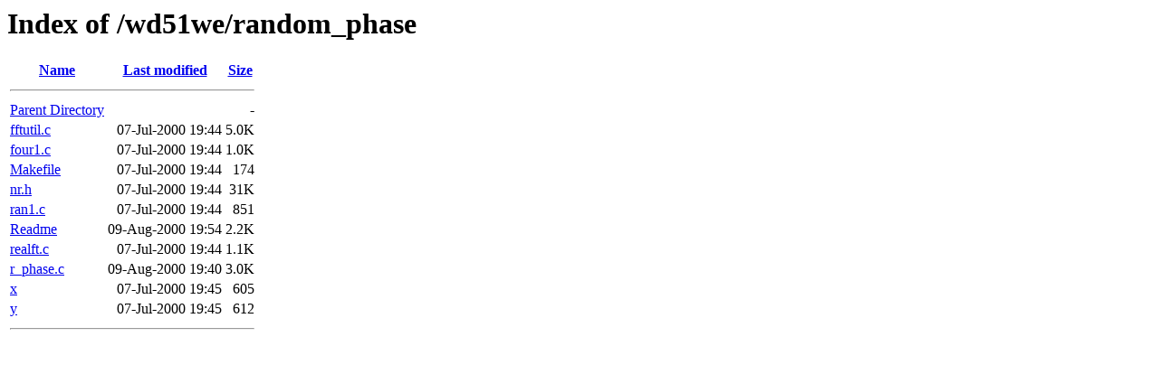

--- FILE ---
content_type: text/html;charset=UTF-8
request_url: https://ftp.cpc.ncep.noaa.gov/wd51we/random_phase/
body_size: 478
content:
<!DOCTYPE HTML PUBLIC "-//W3C//DTD HTML 3.2 Final//EN">
<html>
 <head>
  <title>Index of /wd51we/random_phase</title>
 </head>
 <body>
<h1>Index of /wd51we/random_phase</h1>
  <table>
   <tr><th><a href="?C=N;O=D">Name</a></th><th><a href="?C=M;O=A">Last modified</a></th><th><a href="?C=S;O=A">Size</a></th></tr>
   <tr><th colspan="3"><hr></th></tr>
<tr><td><a href="/wd51we/">Parent Directory</a></td><td>&nbsp;</td><td align="right">  - </td></tr>
<tr><td><a href="fftutil.c">fftutil.c</a></td><td align="right">07-Jul-2000 19:44  </td><td align="right">5.0K</td></tr>
<tr><td><a href="four1.c">four1.c</a></td><td align="right">07-Jul-2000 19:44  </td><td align="right">1.0K</td></tr>
<tr><td><a href="Makefile">Makefile</a></td><td align="right">07-Jul-2000 19:44  </td><td align="right">174 </td></tr>
<tr><td><a href="nr.h">nr.h</a></td><td align="right">07-Jul-2000 19:44  </td><td align="right"> 31K</td></tr>
<tr><td><a href="ran1.c">ran1.c</a></td><td align="right">07-Jul-2000 19:44  </td><td align="right">851 </td></tr>
<tr><td><a href="Readme">Readme</a></td><td align="right">09-Aug-2000 19:54  </td><td align="right">2.2K</td></tr>
<tr><td><a href="realft.c">realft.c</a></td><td align="right">07-Jul-2000 19:44  </td><td align="right">1.1K</td></tr>
<tr><td><a href="r_phase.c">r_phase.c</a></td><td align="right">09-Aug-2000 19:40  </td><td align="right">3.0K</td></tr>
<tr><td><a href="x">x</a></td><td align="right">07-Jul-2000 19:45  </td><td align="right">605 </td></tr>
<tr><td><a href="y">y</a></td><td align="right">07-Jul-2000 19:45  </td><td align="right">612 </td></tr>
   <tr><th colspan="3"><hr></th></tr>
</table>
</body></html>
